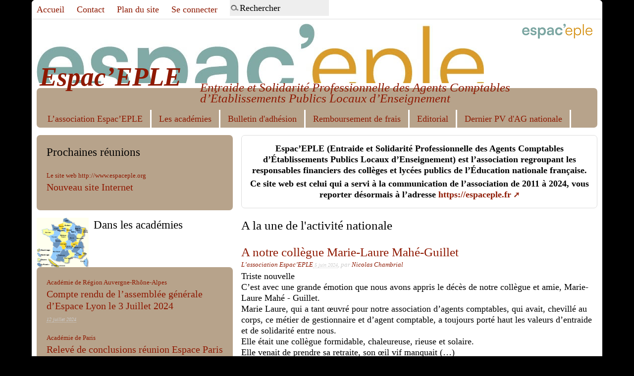

--- FILE ---
content_type: text/html; charset=utf-8
request_url: https://espaceple.org/?debut_articles=10
body_size: 7439
content:
<!DOCTYPE html PUBLIC "-//W3C//DTD XHTML 1.0 Transitional//EN" "http://www.w3.org/TR/xhtml1/DTD/xhtml1-transitional.dtd">
<!--[if lt IE 7 ]> <html dir="ltr" lang="fr" xmlns="http://www.w3.org/1999/xhtml" xml:lang="fr" class="ltr fr no-js ie ie6"> <![endif]-->
<!--[if IE 7 ]> <html dir="ltr" lang="fr" xmlns="http://www.w3.org/1999/xhtml" xml:lang="fr" class="ltr fr no-js ie ie7"> <![endif]-->
<!--[if IE 8 ]> <html dir="ltr" lang="fr" xmlns="http://www.w3.org/1999/xhtml" xml:lang="fr" class="ltr fr no-js ie ie8"> <![endif]-->
<!--[if IE 9 ]> <html dir="ltr" lang="fr" xmlns="http://www.w3.org/1999/xhtml" xml:lang="fr" class="ltr fr no-js ie ie9"> <![endif]-->
<!--[if (gt IE 9)|!(IE)]><!--> <html dir="ltr" lang="fr" xmlns="http://www.w3.org/1999/xhtml" xml:lang="fr" class="ltr fr no-js"> <!--<![endif]-->
<head>
<script type='text/javascript'>/*<![CDATA[*/(function(H){H.className=H.className.replace(/\bno-js\b/,'js')})(document.documentElement);/*]]>*/</script>
<title>Espac'EPLE - Entraide et Solidarité Professionnelle des Agents Comptables d’Établissements Publics Locaux d'Enseignement</title>
<meta name="description" content="Espac’EPLE (Entraide et Solidarité Professionnelle des Agents Comptables d’Établissements Publics Locaux d’Enseignement) est l’association (…)" />
<meta http-equiv="Content-Type" content="text/html; charset=utf-8" />
<meta name="viewport" content="width=device-width, initial-scale=1" />


<link rel="alternate" type="application/rss+xml" title="Syndiquer tout le site" href="spip.php?page=backend" />

   
<link rel='stylesheet' href='local/cache-css/9246871fb18f11d3245d3a7d1221efa7.css?1717072797' type='text/css' />










<!-- insert_head_css -->








<script type='text/javascript' src='local/cache-js/5b9c4292a25b3202133a3c5a3afa28ff.js?1765355857'></script>










<!-- insert_head -->





<style> 
.wrapper { float:right; }
.aside { float:left; }
.page, #menu-principal {max-width:1325px; }
.wrapper { width: 63.5%; }
.aside { width: 35%; }
</style>



 
<script type="text/javascript">$(document).ready(function() { $("a.spip_out").click(function() { window.open(this.href); return false; }); });</script>


<meta name="generator" content="SPIP 4.4.7" />


<link rel="icon" type="image/x-icon" href="plugins/viaspip_3-2-1a/viaspip_3.2.1a/favicon.ico" />
<link rel="shortcut icon" type="image/x-icon" href="plugins/viaspip_3-2-1a/viaspip_3.2.1a/favicon.ico" /></head>

<body class="pas_surlignable page_sommaire">
<div class="page">

	<div class="menu" id="menu-principal">
	<ul>
		<li id="menu-principal-accueil"><a href="https://www.espaceple.fr" title="Accueil : Espac&#8217;EPLE">Accueil</a></li>
		<li id="menu-principal-contact"><a rel="nofollow" href="spip.php?page=contact" title="Contact">Contact</a></li>
		<li id="menu-principal-plan"><a href="spip.php?page=plan" title="Plan du site">Plan du site</a></li>
		<li> <a href="spip.php?page=login&amp;url=.%2F" rel="nofollow" class='login_modal'>Se connecter</a></li>
		<li></li>
		<li id="menu-principal-recherche"><div class="formulaire_spip formulaire_recherche" id="formulaire_recherche">
<form action="spip.php?page=recherche" method="get"><div>
	<input name="page" value="recherche" type="hidden"
>
	
	<input type="search" class="search text" size="10" name="recherche" id="recherche" value="Rechercher" onfocus="this.value='';" accesskey="4" autocapitalize="off" autocorrect="off" />
</div></form>
</div>
</li>

	</ul>
</div>
<div class="clearfix header">
	<br/><br/><br/>
	<a rel="start home" href="https://www.espaceple.fr/" title="Accueil : Espac&#8217;EPLE" class="logo_site"><img
	src="local/cache-vignettes/L142xH30/logo_espace_2024_mini_opti-03e69.png?1711556178" class='spip_logo' width='142' height='30'
	alt="" /></a>
	<a rel="start home" href="https://www.espaceple.fr/" title="Accueil : Espac&#8217;EPLE" class="banner"><strong id="nom_site_spip">Espac&#8217;EPLE</strong><p id="slogan">Entraide et Solidarité Professionnelle des Agents Comptables d’Établissements Publics Locaux d&#8217;Enseignement</p></a>
</div>	<div class="nav clearfix" id="nav">
	<ul>
<br/><br/>
		
		<li><a href="spip.php?rubrique1">L&#8217;association Espac&#8217;EPLE</a></li>
		
		<li><a href="spip.php?rubrique2">Les académies</a></li>
		<li><a href="spip.php?article151">Bulletin d'adhésion</a></li>
		</BOUCLE_nav><li><a href="spip.php?article407">Remboursement de frais</a></li>
		</BOUCLE_nav><li><a href="spip.php?article96">Editorial</a></li>
		</BOUCLE_nav><li><a href="spip.php?article751">Dernier PV d'AG nationale</a></li>
	</ul>
</div>	
	<div class="main">
		<div class="wrapper hfeed">
		<div class="content" id="content">
			<div class="chapo"><p>Espac&#8217;EPLE (Entraide et Solidarité Professionnelle des Agents Comptables d’Établissements Publics Locaux d&#8217;Enseignement) est l&#8217;association regroupant les responsables financiers des collèges et lycées publics de l&#8217;Éducation nationale française.</p>
<p>Ce site web est celui qui a servi à la communication de l&#8217;association de 2011 à 2024, vous reporter désormais à l&#8217;adresse <a href="https://espaceple.fr" class="spip_url spip_out auto" rel="nofollow external">https://espaceple.fr</a></p></div>
			<div class='ajaxbloc' data-ajax-env='8Xlg87kr+Rzyvx5/gP0ej5N8YSPxfzmXQPr3PEO7Bnhz4aHwMKQKpbApdWK92Iil52eFpxjC60rEFlLRYV3CPR6fO93sSjFYRZI31mTgM15TejYssb+wMtGv8Fe7yKey0OXmFksKWfCMm4bkHG6OyytzCPo2Kh/FMPbKkRfvq4YFCsheX5UKE6GKUIu90Hu3kCnzXDnWnXLtsfqC+L6d3RdApY9lPr9mEpfSbQk=' data-origin="./?debut_articles=10">

<div class="menu menu_articles" id="articles_recents">
	<h2>A la une de l'activité nationale</h2>
	<a id='pagination_articles' class='pagination_ancre'></a>
	<ul>
		
		<li class="hentry clearfix">
			
			<h3 class="h2 entry-title"><a href="spip.php?article780" rel="bookmark">A notre collègue Marie-Laure Mahé-Guillet</a></h3>
			<small><a href="spip.php?rubrique1">L&#8217;association Espac&#8217;EPLE</a></small><small><abbr class="published" title=" 2024-06-05T10:00:42Z"> 5 juin 2024</abbr><abbr class="sep">, </abbr><abbr class="auteurs">par  <span class="vcard author"><a class="url fn spip_in" href="spip.php?auteur354">Nicolas Chambrial</a></span></abbr></small>
			
			<div class="introduction entry-content">
<p>Triste nouvelle 
<br class='autobr' />
 C’est avec une grande émotion que nous avons appris le décès de notre collègue et amie, Marie- Laure Mahé - Guillet. 
<br class='autobr' />
Marie Laure,  qui a tant œuvré pour notre association d’agents comptables, qui avait, chevillé au corps, ce métier de gestionnaire et d’agent comptable, a toujours porté haut les valeurs d’entraide et de solidarité entre nous. 
<br class='autobr' />
Elle était une collègue formidable, chaleureuse, rieuse et solaire. 
<br class='autobr' />
Elle venait de prendre sa retraite, son œil vif manquait&nbsp;(…)</p>
</div>
		</li>
		
		<li class="hentry clearfix">
			
			<h3 class="h2 entry-title"><a href="spip.php?article778" rel="bookmark">L&#8217;actualité d&#8217;Espac&#8217;EPLE</a></h3>
			<small><a href="spip.php?rubrique45">Activité du bureau national de l&#8217;association</a></small><small><abbr class="published" title=" 2024-05-30T12:36:12Z"> 30 mai 2024</abbr><abbr class="sep">, </abbr><abbr class="auteurs">par  <span class="vcard author"><a class="url fn spip_in" href="spip.php?auteur354">Nicolas Chambrial</a></span></abbr></small>
			
			<div class="introduction entry-content">
<p>Un printemps riche en actualités.  Un automne en préparation. A VOS AGENDAS&nbsp;!! 
<br class='autobr' />
 Audiences au ministère 
<br class='autobr' />
Sur un plan institutionnel, plusieurs rencontres ont eu lieu. Le 9 février 2024, Nathalie MERLE et Vincent PETITGENAY ont rencontré Mme&nbsp;Marine CAMIADE, directrice des affaires financières au MEN-MESR, M.&nbsp;Amaury DECLUDT, sous-directeur du Budget, M.&nbsp;Frédéric BONNOT adjoint à la DAF et Sébastien JOUANNIC pour le bureau DAF A3. 
<br class='autobr' />
Un rendez-vous avec la DGRH s’est aussi déroulé jeudi 30 mai&nbsp;(…)</p>
</div>
		</li>
		
		<li class="hentry clearfix">
			<a href="spip.php?article777"><img
	src="IMG/logo/intervenants-exterieurs-recrutes-parmi-professionnels-enseignants.webp?1716237640" class='spip_logos' width='236' height='120' alt='Les intervenants ext&#233;rieurs dans les EPLE' /></a>
			<h3 class="h2 entry-title"><a href="spip.php?article777" rel="bookmark">Les intervenants extérieurs dans les EPLE</a></h3>
			<small><a href="spip.php?rubrique37">Outils et procédures</a></small><small><abbr class="published" title=" 2024-05-20T20:46:34Z"> 20 mai 2024</abbr><abbr class="sep">, </abbr><abbr class="auteurs">par  <span class="vcard author"><a class="url fn spip_in" href="spip.php?auteur313">Christophe Tricot</a></span>, 
<span class="vcard author"><a class="url fn spip_in" href="spip.php?auteur356">Vincent Petitgenay</a></span></abbr></small>
			
			<div class="introduction entry-content">
<p>Tout ce que vous devriez savoir sur ces intervenants, dont le statut et les conditions d’intervention déterminent le cadre réglementaire applicable sur le plan de la rémunération. 
<br class='autobr' />
Il est question dans cet article des artistes/auteurs indépendants ou affiliés, des intervenants extérieurs ou du spectacle vivant. 
<br class='autobr' />
 En effet, le cadre applicable peut aller de celui d’un simple fournisseur si nous sommes dans le cas d’un intervenant extérieur avec SIRET, ou celui des vacations avec ce que cela&nbsp;(…)</p>
</div>
		</li>
		
		<li class="hentry clearfix">
			<a href="spip.php?article776"><img
	src="IMG/logo/telech.jpg?1712602958" class='spip_logos' width='240' height='120' alt='Webinaire n&#176;6 : questions des adh&#233;rents Espac&#039;EPLE sur Op@le' /></a>
			<h3 class="h2 entry-title"><a href="spip.php?article776" rel="bookmark">Webinaire n&#176;6&nbsp;: questions des adhérents Espac&#8217;EPLE sur Op@le</a></h3>
			<small><a href="spip.php?rubrique63">Séminaires</a></small><small><abbr class="published" title=" 2024-04-08T16:23:09Z"> 8 avril 2024</abbr><abbr class="sep">, </abbr><abbr class="auteurs">par  <span class="vcard author"><a class="url fn spip_in" href="spip.php?auteur361">Nicolas Albert-Fournier</a></span></abbr></small>
			
			<div class="introduction entry-content">
<p>Le sixième webinaire d’Espac’EPLE était consacré aux questions  fonctionnelles et à l’organisation de l’agence comptable avec Op@le. 
<br class='autobr' />
Ces questions sont issues d’une enquête rapide effectuée auprès des adhérents 
<br class='autobr' />
Ci-dessous les supports diffusés, ou en lien avec ce webinaire. 
<br class='autobr' />
 Les remerciements du jour aux animateurs et co-auteurs du webinaire&nbsp;:  Nicolas BOSSER – Académie de Rennes Maxime BURGEOT - Académie de Lille Claire-Marie GONTARD - Académie de Strasbourg Françoise NAAS – Académie&nbsp;(…)</p>
</div>
		</li>
		
		<li class="hentry clearfix">
			<a href="spip.php?article773"><img
	src="IMG/logo/image-flyer4-e1671537755150-300x300.png?1711490288" class='spip_logos' width='120' height='120' alt='Commentaires de l&#039;arr&#234;t&#233; du 19 d&#233;cembre 2023 relatif aux modalit&#233;s de (&#8230;)' /></a>
			<h3 class="h2 entry-title"><a href="spip.php?article773" rel="bookmark">Commentaires de l’arrêté du 19 décembre 2023 relatif aux modalités de mise en œuvre de la procédure de signalement</a></h3>
			<small><a href="spip.php?rubrique44">Espac&#8217;LIBRE</a></small><small><abbr class="published" title=" 2024-03-11T08:12:29Z"> 11 mars 2024</abbr><abbr class="sep">, </abbr><abbr class="auteurs">par  <span class="vcard author"><a class="url fn spip_in" href="spip.php?auteur356">Vincent Petitgenay</a></span></abbr></small>
			
			<div class="introduction entry-content">
<p>Cet arrêté était très attendu, et Espac’EPLE vous propose une vision approfondie des enjeux et du dispositif de signalement, crucial pour les agents comptables. 
<br class='autobr' />
Cet article de fond est légitimement assez long. Suffisamment pour justifier que nous ne conservons qu’une petite moitié ci-dessous. Nous publierons une infographie dans les jours qui viennent. 
<br class='autobr' />
Pour rappel, vous êtes libres d’utiliser les informations de cet article, sous votre entière la responsabilité. 
<br class='autobr' />
 Un arrêté attendu…&nbsp;(…)</p>
</div>
		</li>
		
		<li class="hentry clearfix">
			<a href="spip.php?article775"><img
	src="IMG/logo/capture-3.jpg?1711490288" class='spip_logos' width='185' height='120' alt='Webinaire n&#176;4 : ergonomie et raccourcis sous Op@le.' /></a>
			<h3 class="h2 entry-title"><a href="spip.php?article775" rel="bookmark">Webinaire n&#176;4&nbsp;: ergonomie et raccourcis sous Op@le.</a></h3>
			<small><a href="spip.php?rubrique63">Séminaires</a></small><small><abbr class="published" title=" 2024-03-08T09:09:00Z"> 8 mars 2024</abbr><abbr class="sep">, </abbr><abbr class="auteurs">par  <span class="vcard author"><a class="url fn spip_in" href="spip.php?auteur361">Nicolas Albert-Fournier</a></span></abbr></small>
			
			<div class="introduction entry-content">
<p>Le 4e webinaire d’Espac’EPLE était consacré à l’ergonomie et raccourcis sous Op@le. 
<br class='autobr' />
Ci-dessous les supports diffusés ou en lien avec ce webinaire. 
<br class='autobr' />
 Merci à Maxime BURGEOT qui a bien voulu réenregistrer ce webinaire à la demande de nombreux adhérents. En effet, pour des raisons techniques, nous n’avions pas pu l’enregistrer sur le moment. L’enregistrement du webinaire 
<br class='autobr' />
Merci de bien lire l’avertissement, cet enregistrement n’est pas libre de droits et ne doit pas être téléchargé, ni&nbsp;(…)</p>
</div>
		</li>
		
		<li class="hentry clearfix">
			<a href="spip.php?article772"><img
	src="IMG/logo/deficit.jpg?1711490288" class='spip_logos' width='275' height='120' alt='Commentaires sur l&#039;arr&#234;t&#233; du 18 d&#233;cembre 2023' /></a>
			<h3 class="h2 entry-title"><a href="spip.php?article772" rel="bookmark">Commentaires sur l’arrêté du 18 décembre 2023</a></h3>
			<small><a href="spip.php?rubrique44">Espac&#8217;LIBRE</a></small><small><abbr class="published" title=" 2024-03-01T20:23:59Z"> 1er mars 2024</abbr><abbr class="sep">, </abbr><abbr class="auteurs">par  <span class="vcard author"><a class="url fn spip_in" href="spip.php?auteur364">Mickael BRAGUE</a></span>, 
<span class="vcard author"><a class="url fn spip_in" href="spip.php?auteur356">Vincent Petitgenay</a></span></abbr></small>
			
			<div class="introduction entry-content">
<p>L’arrêté du 18 décembre 2023 concerne la procédure de prise en charge du déficit d’un agent comptable. C’est donc un texte d’importance pour les agents comptables d’EPLE. Il était donc logique qu’Espac’EPLE apporte un commentaire sur cet arrêté. 
<br class='autobr' />
 Cet arrêté a été pris afin de compléter l’article 32 du décret n&#176;2022-1605 du 22 décembre 2022 en précisant la procédure de demande prise en charge du déficit par l’État en fonction de deux montants plafonds&nbsp;: Pour les déficits inférieurs ou égaux&nbsp;(…)</p>
</div>
		</li>
		
		<li class="hentry clearfix">
			<a href="spip.php?article771"><img
	src="IMG/logo/capture-2.jpg?1711490288" class='spip_logos' width='181' height='120' alt='Webinaire n&#176;5 Op@le &#034;L&#039;annexe du compte financier&#034; du 7 (&#8230;)' /></a>
			<h3 class="h2 entry-title"><a href="spip.php?article771" rel="bookmark">Webinaire n&#176;5 Op@le "L&#8217;annexe du compte financier" du 7 février 2024</a></h3>
			<small><a href="spip.php?rubrique63">Séminaires</a></small><small><abbr class="published" title=" 2024-02-26T07:56:57Z"> 26 février 2024</abbr><abbr class="sep">, </abbr><abbr class="auteurs">par  <span class="vcard author"><a class="url fn spip_in" href="spip.php?auteur361">Nicolas Albert-Fournier</a></span></abbr></small>
			
			<div class="introduction entry-content">
<p>Le 5e webinaire d’Espac’EPLE était consacré à l’annexe du compte financier notamment dans le cadre du passage sous Op@le 
<br class='autobr' />
Ci-dessous les supports diffusés ou en lien avec ce webinaire. 
<br class='autobr' />
 Tout d’abord, merci à Nicolas CHAMBRIAL pour la qualité de ce webinaire très suivi&nbsp;! Le support de présentation&nbsp;: L’enregistrement du webinaire 
<br class='autobr' />
Merci de bien lire l’avertissement, cet enregistrement n’est pas libre de droits et ne doit pas être téléchargé, ni diffusé. En revanche vous pouvez le visionner&nbsp;(…)</p>
</div>
		</li>
		
		<li class="hentry clearfix">
			<a href="spip.php?article770"><img
	src="IMG/logo/images.jpg?1711490288" class='spip_logos' width='120' height='120' alt='Les webinaires d&#039;Espac&#039;EPLE un succ&#232;s qui ne se d&#233;ment pas !' /></a>
			<h3 class="h2 entry-title"><a href="spip.php?article770" rel="bookmark">Les webinaires d&#8217;Espac&#8217;EPLE un succès qui ne se dément pas&nbsp;!</a></h3>
			<small><a href="spip.php?rubrique63">Séminaires</a></small><small><abbr class="published" title=" 2024-02-16T16:02:05Z"> 16 février 2024</abbr><abbr class="sep">, </abbr><abbr class="auteurs">par  <span class="vcard author"><a class="url fn spip_in" href="spip.php?auteur361">Nicolas Albert-Fournier</a></span></abbr></small>
			
			<div class="introduction entry-content">
<p>Mercredi 7 février a été organisé le webinaire animé par Nicolas CHAMBRIAL et relatif à l’état annexe du compte financier. 
<br class='autobr' />
Malgré la période plus que dense, il a réuni plus de 300 inscrits agent.es comptables et fondé.es de pouvoir&nbsp;! 
<br class='autobr' />
 Ces webinaires sont conçus par des collègues qui ont expertisé un sujet et c’est pourquoi ils rencontrent à chaque fois une large audience. 
<br class='autobr' />
Il s’agissait lors du webinaire de mercredi 7 février d’un retour d’expérience de Nicolas CHAMBRIAL. Notre collègue&nbsp;(…)</p>
</div>
		</li>
		
		<li class="hentry clearfix">
			<a href="spip.php?article762"><img
	src="IMG/logo/entraide.jpg?1711490288" class='spip_logos' width='175' height='120' alt='Op@le : ressources et supports' /></a>
			<h3 class="h2 entry-title"><a href="spip.php?article762" rel="bookmark">Op@le&nbsp;: ressources et supports</a></h3>
			<small><a href="spip.php?rubrique37">Outils et procédures</a></small><small><abbr class="published" title=" 2024-02-07T13:45:00Z"> 7 février 2024</abbr><abbr class="sep">, </abbr><abbr class="auteurs">par  <span class="vcard author"><a class="url fn spip_in" href="spip.php?auteur351">Nathalie Merle</a></span>, 
<span class="vcard author"><a class="url fn spip_in" href="spip.php?auteur361">Nicolas Albert-Fournier</a></span>, 
<span class="vcard author"><a class="url fn spip_in" href="spip.php?auteur338">Nicolas Hanouille</a></span>, 
<span class="vcard author"><a class="url fn spip_in" href="spip.php?auteur356">Vincent Petitgenay</a></span></abbr></small>
			
			<div class="introduction entry-content">
<p>[mise à jour du 17 février 2024] Sortie de la V3.1 du désormais célèbre kit du débutant , c’est ici, merci à Arber de l’académie de Reims&nbsp;! Les ressources disponibles pour appréhender Op@le sont nombreuses. L’objet de ce document est de dresser un état actualisé des principales ressources disponibles et qui relèvent de deux origines différentes&nbsp;:  les ressources officielles les supports conçus et partagés par des collègues. 
<br class='autobr' />
 Avant de commencer un grand merci aux nombreux collègues qui ont&nbsp;(…)</p>
</div>
		</li>
		
	</ul>
	<p class="pagination"><span
	class="prev"><a href='./#pagination_articles' class='lien_pagination' rel='prev' title='page pr&#233;c&#233;dente'>&lt;</a><span  
	class='sep'> | </span></span><span
	class="next"><a href='./?debut_articles=20#pagination_articles' class='lien_pagination' rel='next' title='page suivante'>&gt;</a></span></p>
</div><!--#articles_recents-->
</div><!--ajaxbloc-->		</div><!--.content-->
		</div><!--.wrapper-->
		
		<div class="aside">
						
					
<div class="menu rubriques">
<ul><div class="chapo2"><h2>Prochaines réunions</h2></div>
					
						<li>
							<small><a href="spip.php?rubrique41">Le site web http://www.espaceple.org</a></small>
							<h3 class="entry-title"><a href="spip.php?article792" rel="bookmark">Nouveau site Internet</a></h3>
						</li>
					
				</ul>
</div>				
<div>
	<ul>
				
			<li>
		
<div class="chapo2">				<a href="spip.php?rubrique2"]>
				  <a href="spip.php?rubrique2"><img
	src="IMG/logo/rubon2.gif?1711490288" class='spip_logo' width='105' height='100'
	alt="" /></a><h2>Dans les académies</h2></a></div>

			</li>
		</center>
	</ul>
		
			<div class="menu">
				<a id='pagination_articles_acad_recents' class='pagination_ancre'></a>
				<ul>
					
						<li>  <small><a href="spip.php?rubrique54">Académie de Région Auvergne-Rhône-Alpes</a></small>
							<h3 class="entry-title"><a href="spip.php?article785" rel="bookmark">Compte rendu de l&#8217;assemblée générale d&#8217;Espace Lyon le 3 Juillet 2024</a></h3>
							<small><abbr class="published" title="2024-07-12T11:34:57Z">12 juillet 2024</abbr></small>
						</li>
					
						<li>  <small><a href="spip.php?rubrique48">Académie de Paris</a></small>
							<h3 class="entry-title"><a href="spip.php?article758" rel="bookmark">Relevé de conclusions réunion Espace Paris le 10 novembre 2023</a></h3>
							<small><abbr class="published" title="2023-11-30T22:20:14Z">30 novembre 2023</abbr></small>
						</li>
					
						<li>  <small><a href="spip.php?rubrique7">Académie de Rennes</a></small>
							<h3 class="entry-title"><a href="spip.php?article752" rel="bookmark">Compte-rendu de la rencontre Espace Bretagne à Saint-Brieuc le 20 septembre 2023</a></h3>
							<small><abbr class="published" title="2023-10-03T08:19:37Z">3 octobre 2023</abbr></small>
						</li>
					
						<li>  <small><a href="spip.php?rubrique12">Académie de Lille</a></small>
							<h3 class="entry-title"><a href="spip.php?article747" rel="bookmark">Compte-rendu de la journée Espace Lille du 7 juin 2023</a></h3>
							<small><abbr class="published" title="2023-08-27T12:55:30Z">27 août 2023</abbr></small>
						</li>
					
						<li>  <small><a href="spip.php?rubrique65">Académie de Guyane</a></small>
							<h3 class="entry-title"><a href="spip.php?article745" rel="bookmark">Compte rendu réunion Espace Guyane du 2 juin 2023 au lycée Elie CASTOR à KOUROU</a></h3>
							<small><abbr class="published" title="2023-07-04T15:04:12Z">4 juillet 2023</abbr></small>
						</li>
					
						<li>  <small><a href="spip.php?rubrique12">Académie de Lille</a></small>
							<h3 class="entry-title"><a href="spip.php?article742" rel="bookmark">Compte-rendu de la journée Espace Lille du 22 mars 2023</a></h3>
							<small><abbr class="published" title="2023-06-04T20:00:04Z">4 juin 2023</abbr></small>
						</li>
					
						<li>  <small><a href="spip.php?rubrique22">Académie de Dijon</a></small>
							<h3 class="entry-title"><a href="spip.php?article740" rel="bookmark">Compte-rendu de l&#8217;assemblée générale Espace Dijon du 3 mai 2023</a></h3>
							<small><abbr class="published" title="2023-05-24T21:17:47Z">24 mai 2023</abbr></small>
						</li>
					
						<li>  <small><a href="spip.php?rubrique65">Académie de Guyane</a></small>
							<h3 class="entry-title"><a href="spip.php?article738" rel="bookmark">Invitation à la réunion Espace Guyane le 2 juin 2023</a></h3>
							<small><abbr class="published" title="2023-05-17T14:30:35Z">17 mai 2023</abbr></small>
						</li>
					
						<li>  <small><a href="spip.php?rubrique7">Académie de Rennes</a></small>
							<h3 class="entry-title"><a href="spip.php?article735" rel="bookmark">Compte-rendu audience au rectorat de Rennes le 15 mars 2023</a></h3>
							<small><abbr class="published" title="2023-03-22T16:38:17Z">22 mars 2023</abbr></small>
						</li>
					
						<li>  <small><a href="spip.php?rubrique7">Académie de Rennes</a></small>
							<h3 class="entry-title"><a href="spip.php?article734" rel="bookmark">Compte-rendu de la réunion Espace Rennes du 25 janvier 2023</a></h3>
							<small><abbr class="published" title="2023-03-19T10:49:07Z">19 mars 2023</abbr></small>
						</li>
					
						<li>  <small><a href="spip.php?rubrique22">Académie de Dijon</a></small>
							<h3 class="entry-title"><a href="spip.php?article733" rel="bookmark">Compte-rendu audience au rectorat de Dijon le 26 janvier 2023</a></h3>
							<small><abbr class="published" title="2023-03-01T22:19:50Z">1er mars 2023</abbr></small>
						</li>
					
						<li>  <small><a href="spip.php?rubrique48">Académie de Paris</a></small>
							<h3 class="entry-title"><a href="spip.php?article731" rel="bookmark">Réunion Espace Paris du 20 janvier 2023&nbsp;: compte-rendu</a></h3>
							<small><abbr class="published" title="2023-01-27T17:33:10Z">27 janvier 2023</abbr></small>
						</li>
					
						<li>  <small><a href="spip.php?rubrique12">Académie de Lille</a></small>
							<h3 class="entry-title"><a href="spip.php?article727" rel="bookmark">Compte-rendu de l&#8217;assemblée générale d&#8217;Espace Lille le 27 septembre 2022</a></h3>
							<small><abbr class="published" title="2022-11-16T15:33:15Z">16 novembre 2022</abbr></small>
						</li>
					
						<li>  <small><a href="spip.php?rubrique12">Académie de Lille</a></small>
							<h3 class="entry-title"><a href="spip.php?article719" rel="bookmark">Journée d&#8217;échanges le 16 juin 2022 à Arras</a></h3>
							<small><abbr class="published" title="2022-06-05T18:40:56Z">5 juin 2022</abbr></small>
						</li>
					
						<li>  <small><a href="spip.php?rubrique20">Académie de Caen </a></small>
							<h3 class="entry-title"><a href="spip.php?article716" rel="bookmark">Compte-rendu de l&#8217;AG d&#8217;Espace Caen du 3 mai 2022</a></h3>
							<small><abbr class="published" title="2022-05-22T14:08:18Z">22 mai 2022</abbr></small>
						</li>
					
						<li>  <small><a href="spip.php?rubrique52">Académie de Région Île-de-France</a></small>
							<h3 class="entry-title"><a href="spip.php?article715" rel="bookmark">Séminaire interacadémique francilien du 6 avril 2022&nbsp;: la captation vidéo</a></h3>
							<small><abbr class="published" title="2022-04-25T14:20:08Z">25 avril 2022</abbr></small>
						</li>
					
						<li>  <small><a href="spip.php?rubrique12">Académie de Lille</a></small>
							<h3 class="entry-title"><a href="spip.php?article713" rel="bookmark">Compte-rendu de l&#8217;AG d&#8217;Espace Lille le 29 septembre 2021</a></h3>
							<small><abbr class="published" title="2022-03-18T10:40:00Z">18 mars 2022</abbr></small>
						</li>
					
						<li>  <small><a href="spip.php?rubrique48">Académie de Paris</a></small>
							<h3 class="entry-title"><a href="spip.php?article711" rel="bookmark">Compte-rendu de la réunion parisienne (et plus) le 11 février 2022</a></h3>
							<small><abbr class="published" title="2022-03-04T12:11:43Z">4 mars 2022</abbr></small>
						</li>
					
						<li>  <small><a href="spip.php?rubrique52">Académie de Région Île-de-France</a></small>
							<h3 class="entry-title"><a href="spip.php?article712" rel="bookmark">Séminaire interacadémique IDF le 6 avril 2022 à Rueil-Malmaison&nbsp;: Op@le</a></h3>
							<small><abbr class="published" title="2022-03-04T12:11:02Z">4 mars 2022</abbr></small>
						</li>
					
						<li>  <small><a href="spip.php?rubrique22">Académie de Dijon</a></small>
							<h3 class="entry-title"><a href="spip.php?article710" rel="bookmark">Compte-rendu de l&#8217;AG d&#8217;Espace Dijon le 8 décembre 2021</a></h3>
							<small><abbr class="published" title="2022-01-25T14:36:50Z">25 janvier 2022</abbr></small>
						</li>
					
				</ul>
			</div>
		
</div>
			
			
			
			
			
			
			
			
			
			
			
		
		</div><!--.aside-->
	</div><!--.main-->
	
	<div class="footer clearfix">
	<p class="colophon">
		 2011 - 2026 Espac&#8217;EPLE
		<br />
		<a href="https://www.espaceple.fr" title="Accueil">Accueil</a><span class="footer_sep"> | </span>
		<a rel="contents" href="spip.php?page=plan">Plan du site</a><span class="footer_sep"> | </span>
		<a rel="nofollow" href="spip.php?page=contact">Contact</a><span class="footer_sep"> | </span>
		<a href="spip.php?page=backend" rel="alternate" title="Syndiquer tout le site">RSS&nbsp;2.0</a>
	</p>
	<small class="generator">
		<a href="http://www.spip.net/" rel="generator" title="Site réalisé avec SPIP 4.4.0" class="generator spip_out" target="_blank"><img src="spip.png" alt="SPIP" /></a>
		<a href="http://jygiraud.free.fr/" rel="generator" title="Squelette généraliste gratuit ViaSPIP 3.2 - Version 3.2.1a" class="spip_out" target="_blank"><img src="" alt="ViaSPIP 3.2" /></a>
	</small>
</div>	
</div><!--.page-->
</body>
</html>
